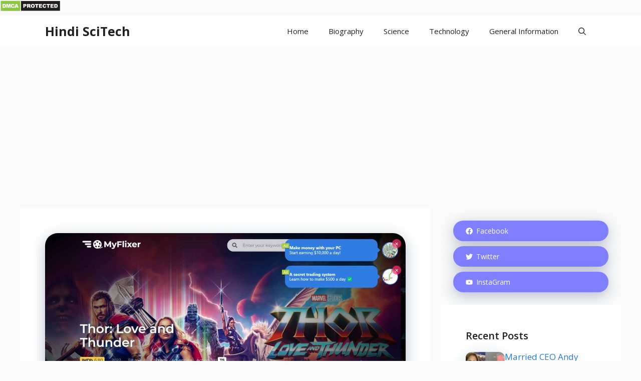

--- FILE ---
content_type: text/html; charset=utf-8
request_url: https://www.google.com/recaptcha/api2/aframe
body_size: 267
content:
<!DOCTYPE HTML><html><head><meta http-equiv="content-type" content="text/html; charset=UTF-8"></head><body><script nonce="Taw_kQUYMTgsIHZGWcWMuA">/** Anti-fraud and anti-abuse applications only. See google.com/recaptcha */ try{var clients={'sodar':'https://pagead2.googlesyndication.com/pagead/sodar?'};window.addEventListener("message",function(a){try{if(a.source===window.parent){var b=JSON.parse(a.data);var c=clients[b['id']];if(c){var d=document.createElement('img');d.src=c+b['params']+'&rc='+(localStorage.getItem("rc::a")?sessionStorage.getItem("rc::b"):"");window.document.body.appendChild(d);sessionStorage.setItem("rc::e",parseInt(sessionStorage.getItem("rc::e")||0)+1);localStorage.setItem("rc::h",'1769245400102');}}}catch(b){}});window.parent.postMessage("_grecaptcha_ready", "*");}catch(b){}</script></body></html>